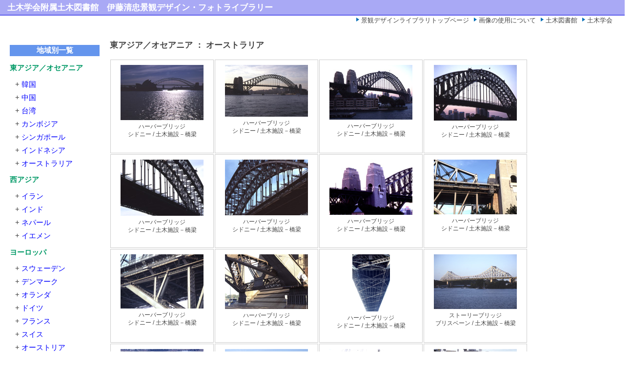

--- FILE ---
content_type: text/html
request_url: https://www.jsce.or.jp/library/itou_photo/list/ar_7.shtml
body_size: 2420
content:
<!DOCTYPE HTML PUBLIC"-//W3C//DTD HTML 4.01 Transitional//EN">
<html lang="ja">
<head>
<meta http-equiv="content-type" content="text/html; charset=shift_jis">
<meta http-equiv="content-style-type" content="text/css">
<title>土木学会附属土木図書館 景観デザイン・フォトライブラリー 東アジア／オセアニア / オーストラリア</title>
<link rel="stylesheet" href="list.css">

</head>
<body>


<div id="header">

<h1 class="logo"><a href="http://www.jsce.or.jp/library/index.html">土木学会附属土木図書館</a>　伊藤清忠景観デザイン・フォトライブラリー</h1>


<div id="top_navi">
<ul class="navi">
<li><a href="http://www.jsce.or.jp">土木学会</a>
<li><a href="http://www.jsce.or.jp/library/index.html">土木図書館</a>
<li><a href="../index.html#credit">画像の使用について</a> 
<li><a href="../index.html">景観デザインライブラリトップページ </a>
</ul>


<br>
</div>
</div>

<div id="box">

<div id="menu">
<h2><a href="area.shtml">地域別一覧</a></h2>
<h3>東アジア／オセアニア</h3>
<ul><li>+ <a href="ar_1.shtml">韓国</a></li>
<li>+ <a href="ar_2.shtml">中国</a></li>
<li>+ <a href="ar_3.shtml">台湾</a></li>
<li>+ <a href="ar_4.shtml">カンボジア</a></li>
<li>+ <a href="ar_5.shtml">シンガポール</a></li>
<li>+ <a href="ar_6.shtml">インドネシア</a></li>
<li>+ <a href="ar_7.shtml">オーストラリア</a></li></ul>
<h3>西アジア</h3>
<ul><li>+ <a href="ar_8.shtml">イラン</a></li>
<li>+ <a href="ar_9.shtml">インド</a></li>
<li>+ <a href="ar_10.shtml">ネパール</a></li>
<li>+ <a href="ar_11.shtml">イエメン</a></li></ul>
<h3>ヨーロッパ</h3>
<ul><li>+ <a href="ar_12.shtml">スウェーデン</a></li>
<li>+ <a href="ar_13.shtml">デンマーク</a></li>
<li>+ <a href="ar_14.shtml">オランダ</a></li>
<li>+ <a href="ar_15.shtml">ドイツ</a></li>
<li>+ <a href="ar_16.shtml">フランス</a></li>
<li>+ <a href="ar_17.shtml">スイス</a></li>
<li>+ <a href="ar_18.shtml">オーストリア</a></li>
<li>+ <a href="ar_19.shtml">イタリア</a></li>
<li>+ <a href="ar_20.shtml">ヴァチカン</a></li>
<li>+ <a href="ar_21.shtml">ルーマニア</a></li>
<li>+ <a href="ar_22.shtml">スペイン</a></li>
<li>+ <a href="ar_23.shtml">ギリシア</a></li>
<li>+ <a href="ar_24.shtml">トルコ</a></li></ul>
<h3>アフリカ</h3>
<ul><li>+ <a href="ar_25.shtml">モロッコ</a></li>
<li>+ <a href="ar_26.shtml">エジプト</a></li></ul>
<h3>北アメリカ</h3>
<ul><li>+ <a href="ar_27.shtml">カナダ</a></li>
<li>+ <a href="ar_28.shtml">アメリカ</a></li>
<li>+ <a href="ar_29.shtml">メキシコ</a></li>
<li>+ <a href="ar_30.shtml">グアテマラ</a></li></ul>
<h3>南アメリカ</h3>
<ul><li>+ <a href="ar_31.shtml">ベネズエラ</a></li>
<li>+ <a href="ar_32.shtml">ブラジル</a></li>
<li>+ <a href="ar_33.shtml">ペルー</a></li>
<li>+ <a href="ar_34.shtml">ボリビア</a></li></ul>
<h3>その他</h3>
<ul><li>+ <a href="ar_36.shtml">デザイン制作/出版物</a></li></ul>

</div>


<div id="sum_list">

<h3>東アジア／オセアニア ： オーストラリア</h3>

<p><a href="../files/2-69-1-01-01.shtml"><img src="../k_jpg_ss/2-69-1-01-01.jpg" border="0" alt="ハーバーブリッジ / シドニー / 土木施設－橋梁" width="170" height="113"></a><br>ハーバーブリッジ<br>シドニー / 土木施設－橋梁</p>
<p><a href="../files/2-69-1-01-02.shtml"><img src="../k_jpg_ss/2-69-1-01-02.jpg" border="0" alt="ハーバーブリッジ / シドニー / 土木施設－橋梁" width="170" height="106"></a><br>ハーバーブリッジ<br>シドニー / 土木施設－橋梁</p>
<p><a href="../files/2-69-1-01-03.shtml"><img src="../k_jpg_ss/2-69-1-01-03.jpg" border="0" alt="ハーバーブリッジ / シドニー / 土木施設－橋梁" width="170" height="112"></a><br>ハーバーブリッジ<br>シドニー / 土木施設－橋梁</p>
<p><a href="../files/2-69-1-01-04.shtml"><img src="../k_jpg_ss/2-69-1-01-04.jpg" border="0" alt="ハーバーブリッジ / シドニー / 土木施設－橋梁" width="170" height="114"></a><br>ハーバーブリッジ<br>シドニー / 土木施設－橋梁</p>
<p><a href="../files/2-69-1-01-05.shtml"><img src="../k_jpg_ss/2-69-1-01-05.jpg" border="0" alt="ハーバーブリッジ / シドニー / 土木施設－橋梁" width="170" height="115"></a><br>ハーバーブリッジ<br>シドニー / 土木施設－橋梁</p>
<p><a href="../files/2-69-1-01-06.shtml"><img src="../k_jpg_ss/2-69-1-01-06.jpg" border="0" alt="ハーバーブリッジ / シドニー / 土木施設－橋梁" width="170" height="114"></a><br>ハーバーブリッジ<br>シドニー / 土木施設－橋梁</p>
<p><a href="../files/2-69-1-01-07.shtml"><img src="../k_jpg_ss/2-69-1-01-07.jpg" border="0" alt="ハーバーブリッジ / シドニー / 土木施設－橋梁" width="170" height="113"></a><br>ハーバーブリッジ<br>シドニー / 土木施設－橋梁</p>
<p><a href="../files/2-69-1-01-08.shtml"><img src="../k_jpg_ss/2-69-1-01-08.jpg" border="0" alt="ハーバーブリッジ / シドニー / 土木施設－橋梁" width="170" height="112"></a><br>ハーバーブリッジ<br>シドニー / 土木施設－橋梁</p>
<p><a href="../files/2-69-1-01-09.shtml"><img src="../k_jpg_ss/2-69-1-01-09.jpg" border="0" alt="ハーバーブリッジ / シドニー / 土木施設－橋梁" width="170" height="111"></a><br>ハーバーブリッジ<br>シドニー / 土木施設－橋梁</p>
<p><a href="../files/2-69-1-01-10.shtml"><img src="../k_jpg_ss/2-69-1-01-10.jpg" border="0" alt="ハーバーブリッジ / シドニー / 土木施設－橋梁" width="170" height="112"></a><br>ハーバーブリッジ<br>シドニー / 土木施設－橋梁</p>
<p><a href="../files/2-69-1-01-11.shtml"><img src="../k_jpg_ss/2-69-1-01-11.jpg" border="0" alt="ハーバーブリッジ / シドニー / 土木施設－橋梁" width="77" height="117"></a><br>ハーバーブリッジ<br>シドニー / 土木施設－橋梁</p>
<p><a href="../files/2-69-1-02-01.shtml"><img src="../k_jpg_ss/2-69-1-02-01.jpg" border="0" alt="ストーリーブリッジ / ブリスベーン / 土木施設－橋梁" width="170" height="112"></a><br>ストーリーブリッジ<br>ブリスベーン / 土木施設－橋梁</p>
<p><a href="../files/2-69-1-03-01.shtml"><img src="../k_jpg_ss/2-69-1-03-01.jpg" border="0" alt="ゲートウェイブリッジ / ブリスベーン / 土木施設－橋梁" width="170" height="112"></a><br>ゲートウェイブリッジ<br>ブリスベーン / 土木施設－橋梁</p>
<p><a href="../files/2-69-1-03-02.shtml"><img src="../k_jpg_ss/2-69-1-03-02.jpg" border="0" alt="ゲートウェイブリッジ / ブリスベーン / 土木施設－橋梁" width="170" height="112"></a><br>ゲートウェイブリッジ<br>ブリスベーン / 土木施設－橋梁</p>
<p><a href="../files/2-69-1-04-01.shtml"><img src="../k_jpg_ss/2-69-1-04-01.jpg" border="0" alt="ヤラ川の歩道橋 / メルボルン / 土木施設－橋梁" width="170" height="112"></a><br>ヤラ川の歩道橋<br>メルボルン / 土木施設－橋梁</p>
<p><a href="../files/2-69-1-04-02.shtml"><img src="../k_jpg_ss/2-69-1-04-02.jpg" border="0" alt="ヤラ川の歩道橋 / メルボルン / 土木施設－橋梁" width="170" height="111"></a><br>ヤラ川の歩道橋<br>メルボルン / 土木施設－橋梁</p>
<p><a href="../files/2-69-1-04-03.shtml"><img src="../k_jpg_ss/2-69-1-04-03.jpg" border="0" alt="ヤラ川の歩道橋 / メルボルン / 土木施設－橋梁" width="170" height="112"></a><br>ヤラ川の歩道橋<br>メルボルン / 土木施設－橋梁</p>
<p><a href="../files/2-69-5-01-01.shtml"><img src="../k_jpg_ss/2-69-5-01-01.jpg" border="0" alt="モノレール / シドニー / 土木施設－関連設備" width="170" height="113"></a><br>モノレール<br>シドニー / 土木施設－関連設備</p>
<p><a href="../files/1-69-0-01-01.shtml"><img src="../k_jpg_ss/1-69-0-01-01.jpg" border="0" alt="キャンベラ / キャンベラ / 街並・集落" width="170" height="112"></a><br>キャンベラ<br>キャンベラ / 街並・集落</p>
<p><a href="../files/1-69-0-01-02.shtml"><img src="../k_jpg_ss/1-69-0-01-02.jpg" border="0" alt="キャンベラ / キャンベラ / 街並・集落" width="170" height="112"></a><br>キャンベラ<br>キャンベラ / 街並・集落</p>
<p><a href="../files/1-69-0-01-03.shtml"><img src="../k_jpg_ss/1-69-0-01-03.jpg" border="0" alt="キャンベラ / キャンベラ / 街並・集落" width="170" height="106"></a><br>キャンベラ<br>キャンベラ / 街並・集落</p>
<p><a href="../files/1-69-0-01-04.shtml"><img src="../k_jpg_ss/1-69-0-01-04.jpg" border="0" alt="キャンベラ / キャンベラ / 街並・集落" width="170" height="112"></a><br>キャンベラ<br>キャンベラ / 街並・集落</p>
<p><a href="../files/1-69-0-01-05.shtml"><img src="../k_jpg_ss/1-69-0-01-05.jpg" border="0" alt="キャンベラ / キャンベラ / 街並・集落" width="170" height="111"></a><br>キャンベラ<br>キャンベラ / 街並・集落</p>
<p><a href="../files/1-69-0-01-06.shtml"><img src="../k_jpg_ss/1-69-0-01-06.jpg" border="0" alt="キャンベラ / キャンベラ / 街並・集落" width="79" height="117"></a><br>キャンベラ<br>キャンベラ / 街並・集落</p>
<p><a href="../files/1-69-0-01-07.shtml"><img src="../k_jpg_ss/1-69-0-01-07.jpg" border="0" alt="キャンベラ / キャンベラ / 街並・集落" width="170" height="112"></a><br>キャンベラ<br>キャンベラ / 街並・集落</p>
<p><a href="../files/1-69-0-02-01.shtml"><img src="../k_jpg_ss/1-69-0-02-01.jpg" border="0" alt="ゴールドコースト / ゴールドコースト / 街並・集落" width="170" height="112"></a><br>ゴールドコースト<br>ゴールドコースト / 街並・集落</p>
<p><a href="../files/1-69-0-02-02.shtml"><img src="../k_jpg_ss/1-69-0-02-02.jpg" border="0" alt="ゴールドコースト / ゴールドコースト / 街並・集落" width="170" height="112"></a><br>ゴールドコースト<br>ゴールドコースト / 街並・集落</p>
<p><a href="../files/1-69-0-03-01.shtml"><img src="../k_jpg_ss/1-69-0-03-01.jpg" border="0" alt="シドニー / シドニー / 街並・集落" width="170" height="115"></a><br>シドニー<br>シドニー / 街並・集落</p>
<p><a href="../files/1-69-0-03-02.shtml"><img src="../k_jpg_ss/1-69-0-03-02.jpg" border="0" alt="シドニー / シドニー / 街並・集落" width="170" height="114"></a><br>シドニー<br>シドニー / 街並・集落</p>
<p><a href="../files/1-69-0-03-03.shtml"><img src="../k_jpg_ss/1-69-0-03-03.jpg" border="0" alt="シドニー / シドニー / 街並・集落" width="170" height="114"></a><br>シドニー<br>シドニー / 街並・集落</p>
<p><a href="../files/1-69-0-03-04.shtml"><img src="../k_jpg_ss/1-69-0-03-04.jpg" border="0" alt="シドニー / シドニー / 街並・集落" width="170" height="112"></a><br>シドニー<br>シドニー / 街並・集落</p>
<p><a href="../files/3-69-0-01-01.shtml"><img src="../k_jpg_ss/3-69-0-01-01.jpg" border="0" alt="オペラハウス / シドニー / 建築" width="170" height="106"></a><br>オペラハウス<br>シドニー / 建築</p>
<p><a href="../files/3-69-0-01-02.shtml"><img src="../k_jpg_ss/3-69-0-01-02.jpg" border="0" alt="オペラハウス / シドニー / 建築" width="170" height="112"></a><br>オペラハウス<br>シドニー / 建築</p>
<p><a href="../files/3-69-0-01-03.shtml"><img src="../k_jpg_ss/3-69-0-01-03.jpg" border="0" alt="オペラハウス / シドニー / 建築" width="170" height="112"></a><br>オペラハウス<br>シドニー / 建築</p>
<p><a href="../files/3-69-0-01-04.shtml"><img src="../k_jpg_ss/3-69-0-01-04.jpg" border="0" alt="オペラハウス / シドニー / 建築" width="170" height="112"></a><br>オペラハウス<br>シドニー / 建築</p>
<p><a href="../files/3-69-0-01-05.shtml"><img src="../k_jpg_ss/3-69-0-01-05.jpg" border="0" alt="オペラハウス / シドニー / 建築" width="170" height="114"></a><br>オペラハウス<br>シドニー / 建築</p>
<p><a href="../files/5-69-0-01-01.shtml"><img src="../k_jpg_ss/5-69-0-01-01.jpg" border="0" alt="ベンチと屑入れ / ブリスベーン / その他" width="170" height="114"></a><br>ベンチと屑入れ<br>ブリスベーン / その他</p>
<p><a href="../files/5-69-0-01-02.shtml"><img src="../k_jpg_ss/5-69-0-01-02.jpg" border="0" alt="ベンチと屑入れ / ブリスベーン / その他" width="170" height="112"></a><br>ベンチと屑入れ<br>ブリスベーン / その他</p>
<p><a href="../files/5-69-0-02-01.shtml"><img src="../k_jpg_ss/5-69-0-02-01.jpg" border="0" alt="送電鉄塔 / ブリスベーン / その他" width="77" height="117"></a><br>送電鉄塔<br>ブリスベーン / その他</p>
<p><a href="../files/5-69-0-03-01.shtml"><img src="../k_jpg_ss/5-69-0-03-01.jpg" border="0" alt="裁判所の噴水 / キャンベラ / その他" width="170" height="115"></a><br>裁判所の噴水<br>キャンベラ / その他</p>




<br class="cl">



<div class="rt"><a href="#header">▲ このページのトップへ</a></div>

</div>



</div>

<div class="foot">
<img src="../images/s-logo.gif" width="50" height="29" alt="jsce"> &copy; Japan Society of Civil Engineers, JSCE Library
</div>
</body>
</html>


--- FILE ---
content_type: text/css
request_url: https://www.jsce.or.jp/library/itou_photo/list/list.css
body_size: 1032
content:

body {
font-size:11pt;
margin:0px;
padding:0px;
font-family: Arial, Helvetica, "ＭＳ ゴシック", "ＭＳＰ ゴシック", "Osaka-等幅", Osaka, sans-serif;

}

/*--- topmenu ---*/
.logo {
text-align:left;
background-color:#A9A9F5;
border-bottom:2px #5e5eec solid;
color:#ffffff;
font-size:13pt;
padding:3px 0px 3px 15px;
margin:0; width:100%;
white-space:nowrap
}
.logo a {color:#ffffff;text-decoration:none;}

#top_navi {padding-right:20px}

.navi ul {list-style-type:none;marign:0;}
.navi li {list-style-type:none;
float:right;
margin:-1em 5px 0 5px;
padding-left:10px;
font-size:10pt;
background-image:url(../images/arrow_2.gif);
background-repeat:no-repeat;
background-position:0 3px;

}
.navi a {color:#454545;text-decoration:none;}
.navi a:hover {color:blue;text-decoration:underline;}
#header br {clear:both}

/*--中央レイアウト--*/
#box {padding:0 10px; margin:0 10px;clear:both;text-align:left}


/*-一覧リスト-*/
#list {padding:0 20px ; color:#454545}
#list ul {list-style-type:none;margin-top:0.5em}
#list li {margin-bottom:0.6em;margin-left:-1.5em;padding-left:16px;line-height:1.3;
	background-image:url("../images/circle01.gif");
	background-repeat:no-repeat;
	background-position:2px left

}
#list a {text-decoration:none;color:blue}
#list a:hover {text-decoration:underline;color:#009966}

#list h2 {width:250px;
	padding:2px;
	text-align:center;
	font-size:17px;
	color:#ffffff;
	background-color:#6495ED;
	margin-top:2em}
#list h3 {color:#009966;font-size:15px;margin:0}

/*--メニュー--*/
#menu {
text-align:left;
width:200px;
float:left;
margin:0;
padding:0;
color:#454545;

}
#menu ul {list-style-type:none;padding-right:1em}
#menu li {margin:0 0 8px -2em;
}


#menu a {text-decoration:none;color:blue;}
#menu a:hover {text-decoration:underline;}

#menu h2 {
	width:180px;
	padding:2px ;
	text-align:center;
	font-size:15px;
	color:#ffffff;
	background-color:#6495ED;
}

#menu h2 a {color:#ffffff}

#menu h3 {font-size:11pt;margin:1em auto 0.5em auto;color:#009966}

#sum_list {text-align:left;color:#454545;	margin-left:205px;
}
#sum_list p {font-size:12px;line-height:1.4;font-family:Arial, Helvetica, "ＭＳ ゴシック", "ＭＳＰ ゴシック", "Osaka-等幅", Osaka, sans-serif;
	width:200px;height:180px;
	padding:5px;margin:1px;
	border:1px #cccccc solid;
	text-align:center;
	vertical-align:middle;
	float:left
}

#sum_list img { margin:5px; }
.cl { 
	clear:both;
	margin-top:1em;
}

.sum {font-size:10pt;border-collapse:collapse;border:1px #cccccc solid;}
.sum td {border-collapse:collapse;border:1px #cccccc solid;padding:5px 8px}

.rt {text-align:right;margin:1em}


.foot {font-size:10pt;color:#454545;padding:20px;text-align:center}
.foot img {vertical-align:middle;margin:0 5px 2px 0}
